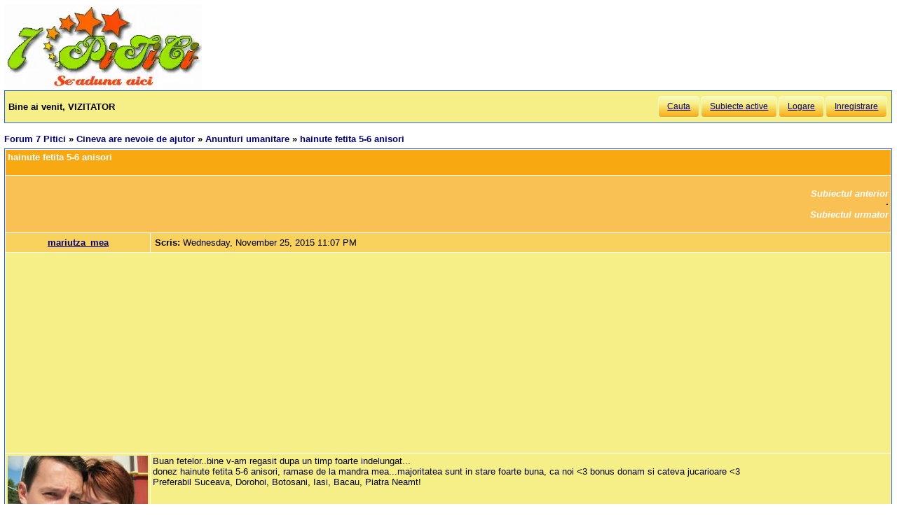

--- FILE ---
content_type: text/html; charset=utf-8
request_url: https://www.google.com/recaptcha/api2/aframe
body_size: 267
content:
<!DOCTYPE HTML><html><head><meta http-equiv="content-type" content="text/html; charset=UTF-8"></head><body><script nonce="fwpPDTFPC8u1VJgwKqrl-g">/** Anti-fraud and anti-abuse applications only. See google.com/recaptcha */ try{var clients={'sodar':'https://pagead2.googlesyndication.com/pagead/sodar?'};window.addEventListener("message",function(a){try{if(a.source===window.parent){var b=JSON.parse(a.data);var c=clients[b['id']];if(c){var d=document.createElement('img');d.src=c+b['params']+'&rc='+(localStorage.getItem("rc::a")?sessionStorage.getItem("rc::b"):"");window.document.body.appendChild(d);sessionStorage.setItem("rc::e",parseInt(sessionStorage.getItem("rc::e")||0)+1);localStorage.setItem("rc::h",'1769907186950');}}}catch(b){}});window.parent.postMessage("_grecaptcha_ready", "*");}catch(b){}</script></body></html>